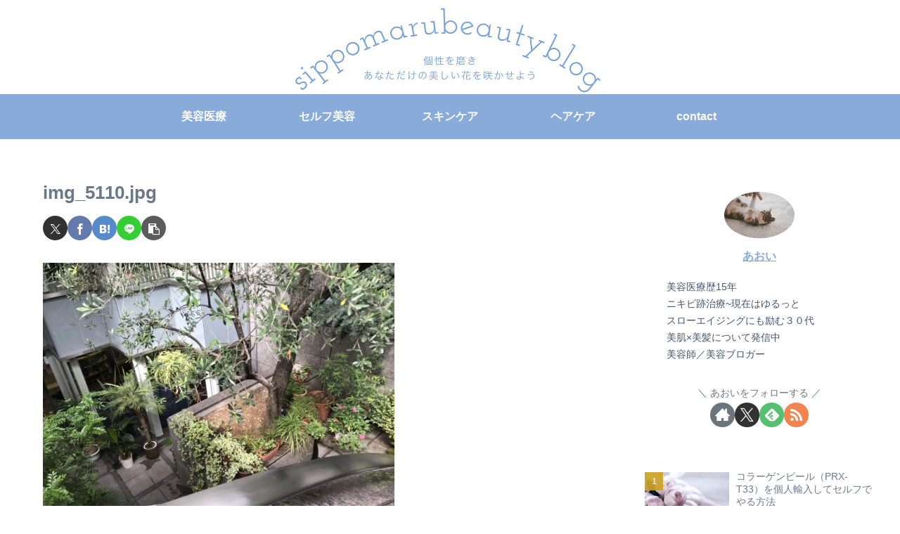

--- FILE ---
content_type: text/html; charset=utf-8
request_url: https://www.google.com/recaptcha/api2/aframe
body_size: 266
content:
<!DOCTYPE HTML><html><head><meta http-equiv="content-type" content="text/html; charset=UTF-8"></head><body><script nonce="gxBpFNr_6750B5DceLqZFQ">/** Anti-fraud and anti-abuse applications only. See google.com/recaptcha */ try{var clients={'sodar':'https://pagead2.googlesyndication.com/pagead/sodar?'};window.addEventListener("message",function(a){try{if(a.source===window.parent){var b=JSON.parse(a.data);var c=clients[b['id']];if(c){var d=document.createElement('img');d.src=c+b['params']+'&rc='+(localStorage.getItem("rc::a")?sessionStorage.getItem("rc::b"):"");window.document.body.appendChild(d);sessionStorage.setItem("rc::e",parseInt(sessionStorage.getItem("rc::e")||0)+1);localStorage.setItem("rc::h",'1769207171726');}}}catch(b){}});window.parent.postMessage("_grecaptcha_ready", "*");}catch(b){}</script></body></html>